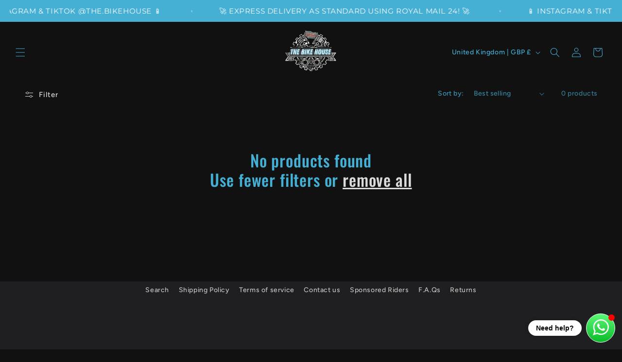

--- FILE ---
content_type: application/x-javascript
request_url: https://app.sealsubscriptions.com/shopify/public/status/shop/the-bike-house-1.myshopify.com.js?1769382412
body_size: -287
content:
var sealsubscriptions_settings_updated=1703947016;